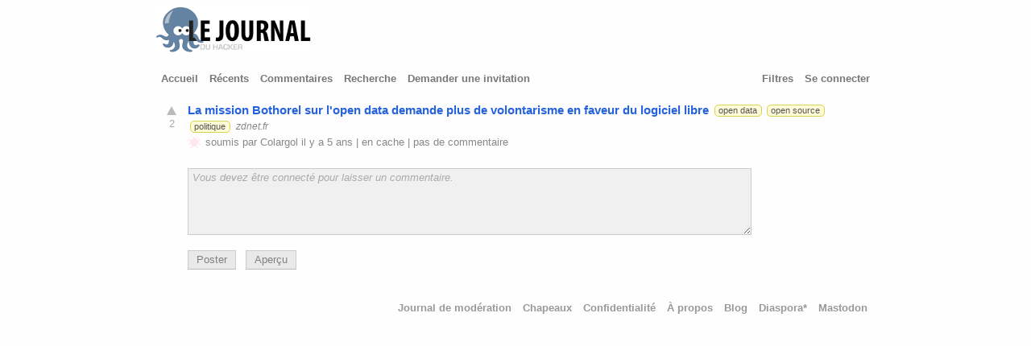

--- FILE ---
content_type: text/html; charset=utf-8
request_url: https://www.journalduhacker.net/s/zbjtj3/la_mission_bothorel_sur_lopen_data
body_size: 8556
content:
<!DOCTYPE html>
<html>
<head>
  <meta http-equiv="content-type" content="text/html; charset=utf-8" />
  <meta http-equiv="X-UA-Compatible" content="IE=edge,chrome=1" />
  <link rel="icon" type="image/x-icon" href="/assets/jdh-ico-0cdadd4c78b7abde44f344de6ceae3eed4e6611948befe5259d940676380bff5.ico" />
  <link rel="apple-touch-icon" sizes="57x57" href="/apple-touch-icon.png" />
  <link rel="apple-touch-icon" sizes="114x114" href="/apple-touch-icon.png" />
  <link rel="apple-touch-icon" sizes="72x72" href="/apple-touch-icon-144.png" />
  <link rel="apple-touch-icon" sizes="144x144" href="/apple-touch-icon-144.png" />
  <meta name="viewport" content="width=device-width, initial-scale=1" />
  <meta name="referrer" content="always" />
  <meta name="theme-color" content="#AC130D" />

  <meta name="description" content="0 commentaires sur La mission Bothorel sur l&#39;open data demande plus de volontarisme en faveur du logiciel libre" />

      <meta property="twitter:card" content="summary" />
      <meta property="twitter:site" content="@journalduhacker" />
      <meta property="twitter:title" content="La mission Bothorel sur l&#39;open data demande plus de volontarisme en faveur du logiciel libre" />
      <meta property="twitter:description" content="0 commentaires sur La mission Bothorel sur l&#39;open data demande plus de volontarisme en faveur du logiciel libre" />
      <meta property="twitter:image" content="https://www.journalduhacker.net/apple-touch-icon-144.png" />
      <meta property="og:type" content="article" />
      <meta property="og:title" content="La mission Bothorel sur l&#39;open data demande plus de volontarisme en faveur du logiciel libre" />
      <meta property="og:description" content="0 commentaires sur La mission Bothorel sur l&#39;open data demande plus de volontarisme en faveur du logiciel libre" />
      <meta property="og:url" content="https://www.journalduhacker.net/s/zbjtj3/la_mission_bothorel_sur_lopen_data" />
      <meta property="og:image" content="https://www.journalduhacker.net/apple-touch-icon-144.png" />
      <meta property="og:site_name" content="Journal du hacker" />
      <meta name="article:published_time" content="2021-01-03T21:30:13+01:00" />
      <meta name="article:author" content="Colargol" />

  <link rel="shortcut icon" href="/favicon.ico" />

  <link rel="canonical" href="https://www.journalduhacker.net/s/zbjtj3/la_mission_bothorel_sur_lopen_data" />
    <link rel="alternate shorter shorturl shortlink" href="https://www.journalduhacker.net/s/zbjtj3" />
  <title>La mission Bothorel sur l&#39;open data demande plus de volontarisme en faveur du logiciel libre | Journal du hacker</title>
  <link rel="stylesheet" href="/assets/application-28d3fa049c2f7a257e4c75280548d41cc703f97ee9f935c3869c9c2969909953.css" media="all" />
  <meta name="csrf-param" content="authenticity_token" />
<meta name="csrf-token" content="RWkYKhWkwx1fxdgV1yjt8Wz50Tt7SoPFZtJhQk00uayL5oDsLono2iASHmGZ4pgqwjGWHJW67sPEomB8zevR0w" />
  <script defer async src="https://tracker.hakanai.io/hakanai.min.js" data-site="f1f25a19-c906-45b6-b55a-676f1aa52343" data-link-tracking="true"></script>
</head>
<body>
  <div id="wrapper">
        <a href="/" title="Journal du hacker (Fréquentation actuelle : 94)"><img src="/assets/logo-journal-du-hacker-middle-30fead2c5e4f590223cb29dc68089331c63d9b71b1ffe540812f5a7f6cc6e492.png" /></a>
    <div id="header">
      <div id="headerleft">





        <span class="headerlinks">
            <a href="/" >Accueil</a>
            <a href="/recent" >Récents</a>
            <a href="/comments" >Commentaires</a>
            <a href="/search" >Recherche</a>
            <a href="/invitations/request" >Demander une invitation</a>
        </span>
      </div>

      <div id="headerright">
        <span class="headerlinks">
        <a href="/filters" >Filtres</a>
          <a href="/login">Se connecter</a>
        </span>
      </div>

      <div class="clear"></div>
    </div>

    <div id="inside">

      <script type="application/ld+json">
{
  "@context": "https://schema.org",
  "@type": "DiscussionForumPosting",
  "headline": &quot;La mission Bothorel sur l&#39;open data demande plus de volontarisme en faveur du logiciel libre&quot;,
  "url": "https://www.journalduhacker.net/s/zbjtj3/la_mission_bothorel_sur_lopen_data",
  "datePublished": "2021-01-03T21:30:13+01:00",
  "author": {
    "@type": "Person",
    "name": "Colargol"
  },
  "interactionStatistic": {
    "@type": "InteractionCounter",
    "interactionType": "https://schema.org/CommentAction",
    "userInteractionCount": 0
  },
  "discussionUrl": "https://www.journalduhacker.net/s/zbjtj3/la_mission_bothorel_sur_lopen_data",
  "commentCount": 0,
  "sharedContent": {
    "@type": "WebPage",
    "url": "https://www.zdnet.fr/blogs/l-esprit-libre/la-mission-bothorel-sur-l-open-data-demande-plus-de-volontarisme-en-faveur-du-logiciel-libre-39915505.htm"
  },
  "publisher": {
    "@type": "Organization",
    "name": "Journal du hacker",
    "url": "https://www.journalduhacker.net/"
  }
}
</script>

<ol class="stories">
  <li id="story_zbjtj3" data-shortid="zbjtj3"
class="story 





">
<div class="story_liner">
  <div class="voters">
      <a class="upvoter" href="/login"></a>
    <div class="score">2</div>
  </div>
  <div class="details">
    <span class="link">
        <a href="https://www.zdnet.fr/blogs/l-esprit-libre/la-mission-bothorel-sur-l-open-data-demande-plus-de-volontarisme-en-faveur-du-logiciel-libre-39915505.htm">La mission Bothorel sur l&#39;open data demande plus de volontarisme en faveur du logiciel libre</a>
    </span>
      <span class="tags">
          <a href="/t/open%20data"
            class="tag tag_open data"
            title="">open data</a>
          <a href="/t/open%20source"
            class="tag tag_open source"
            title="">open source</a>
          <a href="/t/politique"
            class="tag tag_politique"
            title="">politique</a>
      </span>
        <a class="domain" href="/search?q=domain:zdnet.fr&amp;order=newest">zdnet.fr</a>



    <div class="byline">
        <a href="/u/Colargol"><img srcset="https://secure.gravatar.com/avatar/8ad0f66ad14de8286492bb353069fe81?r=pg&amp;d=identicon&amp;s=16 1x, https://secure.gravatar.com/avatar/8ad0f66ad14de8286492bb353069fe81?r=pg&amp;d=identicon&amp;s=32 2x" class="avatar" alt="Colargol avatar" src="https://secure.gravatar.com/avatar/8ad0f66ad14de8286492bb353069fe81?r=pg&amp;d=identicon&amp;s=16" width="16" height="16" /></a>
          soumis par
        <a href="/u/Colargol" class="">Colargol</a>

        il y a 5 ans

          |
          <a href="https://archive.is/https%3A%2F%2Fwww.zdnet.fr%2Fblogs%2Fl-esprit-libre%2Fla-mission-bothorel-sur-l-open-data-demande-plus-de-volontarisme-en-faveur-du-logiciel-libre-39915505.htm" rel="nofollow"
            target="_new">en cache</a>
          <span class="comments_label">
            |
            <a href="/s/zbjtj3/la_mission_bothorel_sur_lopen_data">
              pas de commentaire
            </a>
          </span>

    </div>
  </div>
</div>
<div class="mobile_comments zero"
style="display: none;">
  <a href="/s/zbjtj3/la_mission_bothorel_sur_lopen_data">0</a>
</div>
</li>

</ol>

<div class="story_content">

</div>

  <ol class="comments comments1">
      <li><div class="comment comment_form_container"
data-shortid="">
<form class="new_comment" id="edit_comment_" action="/comments" accept-charset="UTF-8" method="post"><input type="hidden" name="authenticity_token" value="cq2bzshC6S4uRTwlWv8aqPzvL3cOQ-zuwZ9jmuWFHxIvPqs4Ezlu9unY_lpne9BBP9UTvcgmZutpMySCJpQR1Q" autocomplete="off" />

  <input type="hidden" name="story_id" id="story_id" value="zbjtj3" autocomplete="off" />


  <div style="width: 100%;">
    <textarea name="comment" id="comment" rows="5" disabled="disabled" placeholder="Vous devez être connecté pour laisser un commentaire.">
</textarea>

    <p></p>

    <div class="markdown_help_toggler">

      <button name="button" type="button" class="comment-post" disabled="disabled">Poster</button>
      &nbsp;
      <button name="button" type="button" class="comment-preview" disabled="disabled">Aperçu</button>


      <div style="clear: both;"></div>

    </div>
  </div>

  <p></p>
</form></div>
</li>



  </ol>


      <div id="footer">
          <a href="/moderations">Journal de modération</a>
            <a href="/hats">Chapeaux</a>
          <a href="/privacy">Confidentialité</a>
          <a href="/about">À propos</a>
          <a href="https://blog.journalduhacker.net">Blog</a>
          <a href="https://diaspora-fr.org/people/2869e360d32501396cf10ade3d3189c4">Diaspora*</a>
          <a href="https://framapiaf.org/@journalduhacker">Mastodon</a>
      </div>
      <div class="clear"></div>
    </div>
  </div>
</body>
</html>
